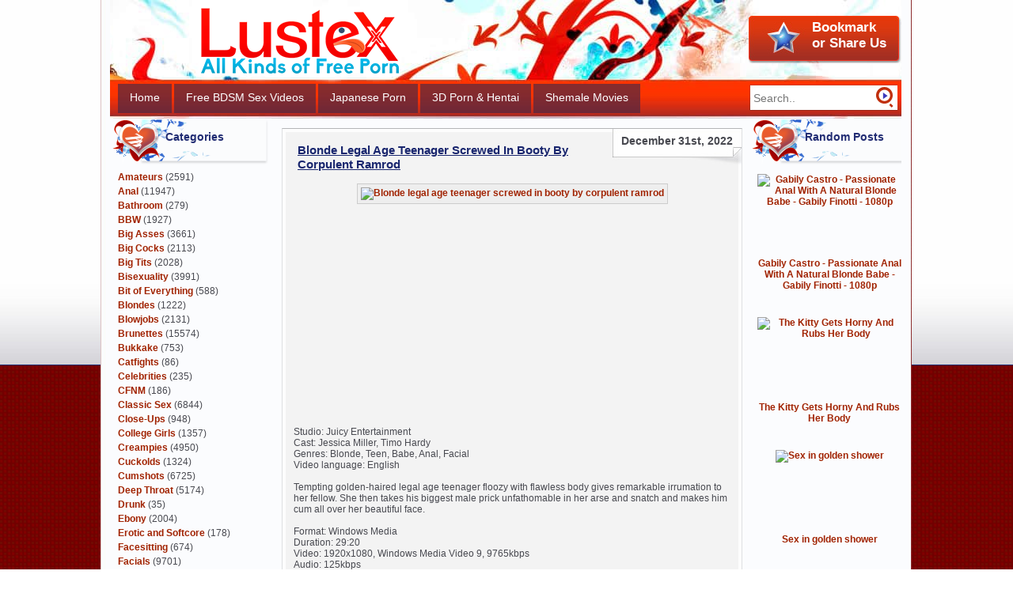

--- FILE ---
content_type: text/html; charset=UTF-8
request_url: https://lustex.net/2022/12/31/blonde-legal-age-teenager-screwed-in-booty-by-corpulent-ramrod/
body_size: 18184
content:
<!DOCTYPE html><html dir="ltr" lang="en-US"><head profile="https://gmpg.org/xfn/11"><link rel="stylesheet" type="text/css" href="https://lustex.net/wp-content/w3tc/min/b9bbf322.d0e54b.css" media="all" /><meta charset="UTF-8"><meta name="RATING" content="RTA-5042-1996-1400-1577-RTA" /><meta name="viewport" content="width=device-width"><meta name="referrer" content="unsafe-url"><title>Blonde legal age teenager screwed in booty by corpulent ramrod | All Kinds of Free Porn</title><link rel="alternate" type="application/rss+xml" title="RSS 2.0" href="https://lustex.net/feed/" /><script type='text/javascript' src='https://lustex.net/wp-includes/js/jquery/jquery.js'></script><meta name="robots" content="index,follow,noarchive,noimageindex" /><meta name="description" content="Studio: Juicy Entertainment Cast: Jessica Miller, Timo Hardy Genres: Blonde, Teen, Babe, Anal, Facial Video language: English Tempting" /><meta name="keywords" content="Anal,Facials" /><link rel="canonical" href="https://lustex.net/2022/12/31/blonde-legal-age-teenager-screwed-in-booty-by-corpulent-ramrod/" /><link rel="preload" href="https://cdn.shareaholic.net/assets/pub/shareaholic.js" as="script" /><meta name="shareaholic:site_id" content="8be9a403772e2dd5a492b213a9a663a0" /><script data-cfasync="false" async src="https://cdn.shareaholic.net/assets/pub/shareaholic.js"></script><script async src="https://www.googletagmanager.com/gtag/js?id=G-HS2WCR7EXH"></script><script>window.dataLayer=window.dataLayer||[];function gtag(){dataLayer.push(arguments);}
gtag('js',new Date());gtag('config','G-HS2WCR7EXH');</script></head><body><div class="fon2"><div class="fon"><div id="wrapper"><div id="all"><div id="header"> <a href="/" title="All Kinds of Free Porn" class="logo"><img src="https://lustex.net/wp-content/themes/o-awa/images/logo.png" width="250" height="83" alt="" /></a><div class="bookmark" title="Press Ctrl+D to Bookmark"><div class="bookmark-a"> Bookmark<br />or Share Us</div></div><div class="topmenu clear-box"><ul><li class="page_item page-item-104958"><a href="https://lustex.net/" title="Home">Home</a></li><li class="page_item page-item-104959"><a href="https://freebdsmsexvideos.net/" target="_blank" title="Free BDSM Sex Videos">Free BDSM Sex Videos</a></li><li class="page_item page-item-104968"><a href="https://uncenjapan.net/" target="_blank" title="Japanese Porn">Japanese Porn</a></li><li class="page_item page-item-104966"><a href="https://sex3dhentai.net/" target="_blank" title="3D Porn &amp; Hentai">3D Porn &#038; Hentai</a></li><li class="page_item page-item-174132"><a href="https://blogshemale.com/" target="_blank" title="Shemale Movies">Shemale Movies</a></li><li class="page_item page-item-174134"><a href="https://hardcoregayblog.com/" target="_blank" title="Hardcore Gay Blog">Hardcore Gay Blog</a></li></ul></div><div class="poisk"><form action="/"> <input type="search" required placeholder="Search.." name="s" class="edit" value="" /> <input type="submit" class="but" value="" /></form></div></div><div id="content"><div class="sidebar"><ul><div class="widget_categories boxik"><h2>Categories</h2><ul><li class="cat-item cat-item-316"><a href="https://lustex.net/category/amateurs/" title="When you want unpolished babes fucking for the camera, check out amateur porn. They’re not porn stars, so everything you see during these amateur sex sessions are 100% real, 100% dirty and 100% satisfying.">Amateurs</a> (2591)</li><li class="cat-item cat-item-100"><a href="https://lustex.net/category/anal/" title="Bitches with fine asses get dirty in some excellent anal porn. Round, plump behinds are perfect for spanking before that tight hole is invaded by a big cock. Check out a free anal video, and you’ll see how hot these girls are.">Anal</a> (11947)</li><li class="cat-item cat-item-8306"><a href="https://lustex.net/category/bathroom/" title="Dirty girls strip down for porn bathroom fun. Considering all the exciting implements that can be worked into sex, the bathroom is the perfect setting for a free porn bathroom video and lots of hardcore fucking.">Bathroom</a> (279)</li><li class="cat-item cat-item-36825"><a href="https://lustex.net/category/bbw/" title="Extra-large cuties get rid of their panties for steamy BBW sex. They may be on the plus side, but as our BBW porn videos shoes, these hefty hoes have got juicy, tight pussies that grip a cock like a vice.">BBW</a> (1927)</li><li class="cat-item cat-item-37240"><a href="https://lustex.net/category/big-asses/" title="Watch a big ass video tonight, and satisfying your big-booty-loving heart! Babes with plenty of junk in their trunk shake those moneymakers in a collection of big ass porn that will make your prick reach for their juicy mounds.">Big Asses</a> (3661)</li><li class="cat-item cat-item-37239"><a href="https://lustex.net/category/big-cocks/" title="Size queens are getting excited about the big black cock and other monstrous meat waiting for them. Their pussies get stretched the max by these enormous logs, making for some hardcore big cock fuck sessions.">Big Cocks</a> (2113)</li><li class="cat-item cat-item-103"><a href="https://lustex.net/category/big-tits/" title="Big natural tits make any sexual get-together much nicer. Round, juicy and bouncy, the mighty melons you find in a big tits video make will make you burst at the seams for the sensual honeys flaunting them.">Big Tits</a> (2028)</li><li class="cat-item cat-item-9777"><a href="https://lustex.net/category/bisexuality/" title="This sensual collection of bisex porn brings you closer to guys and girls who see no gender when fucking, just hot, throbbing cocks that need sucking and needy cunts that need licking! View a bisex video today, and start masturbating!">Bisexuality</a> (3991)</li><li class="cat-item cat-item-323"><a href="https://lustex.net/category/bit-of-everything/" title="There’s no better way to get into mood quickly than with a porn video. When jacking you stiff woody, download some steamy videos and get all the tons of sex free. Busty babes and curvy broads are waiting for your cum!">Bit of Everything</a> (588)</li><li class="cat-item cat-item-181"><a href="https://lustex.net/category/blondes/" title="Get ready for outrageous and sensually steamy blondes porn. Fair-haired chicks who love playing with vibrating toys and getting fucked by cock get down to business in our sex blondes video collection. ">Blondes</a> (1222)</li><li class="cat-item cat-item-318"><a href="https://lustex.net/category/blowjobs/" title="Beautiful women with a mouth fetish perform delicious blowjobs sex. They use their agile tongues and silky lips to wrap around a cock and apply just the right amount of suction and pressure to give the best blowjobs sex free.">Blowjobs</a> (2131)</li><li class="cat-item cat-item-13442"><a href="https://lustex.net/category/brunettes/" title="Dark-haired beauties reveal their pussies for some hardcore brunettes sex. When you tire of blondes and redheads, check out a few porn video brunettes to feast your eyes on sexy babes with chocolate-colored hair.">Brunettes</a> (15574)</li><li class="cat-item cat-item-9775"><a href="https://lustex.net/category/bukkake/" title="Pretty bitches end up all messy in these bukkake porn videos! After sucking on pricks, getting fucked or delivering awesome blowjobs, the babes in this bukkake video collection find themselves covered in hot jizz.">Bukkake</a> (753)</li><li class="cat-item cat-item-30584"><a href="https://lustex.net/category/catfights/" title="Feisty girls pull out their claws in catfights porn. View a catfights sex video to find smoking-hot babes wrestling around to win dominance over another foxy bitch. No matter who wins, everyone gets pleasure!">Catfights</a> (86)</li><li class="cat-item cat-item-314"><a href="https://lustex.net/category/celebrities/" title="The biggest sex celebrities show off their finest work! Legends in the adult entertainment industry, these gorgeous babes take it all off to worship a fine dick in this porn celebrities video collection.">Celebrities</a> (235)</li><li class="cat-item cat-item-12833"><a href="https://lustex.net/category/cfnm/" title="Strong, clothed women humiliate naked hotties in these CFNM video selections. When you watch a CFNM video, you’ll come to realize how vulnerable a lack of clothing can make a horny, desperate man feel.">CFNM</a> (186)</li><li class="cat-item cat-item-7394"><a href="https://lustex.net/category/classic-sex/" title="When you want to jerk your rod to free classic sex, you won’t go wrong with these vids. With so many classic sex video choices to pick from, your cock is gonna have a hard time keeping up with these hot babes.">Classic Sex</a> (6844)</li><li class="cat-item cat-item-37276"><a href="https://lustex.net/category/close-ups/" title="Don’t miss a minute of the action with these porn close ups. Featuring the best sex close ups, these videos will have you jerking to every spasm of a sensitive pussy and every drop of cum dripping from a well-used cunt.">Close-Ups</a> (948)</li><li class="cat-item cat-item-37354"><a href="https://lustex.net/category/college-girls/" title="Spray your seed to the pretty young girls featured in college girls porn. While these sexy sluts should be studying, they’re actually taking the time to make a college girls sex video full of hot, pussy-pumping action!">College Girls</a> (1357)</li><li class="cat-item cat-item-8415"><a href="https://lustex.net/category/creampies/" title="The best part of fucking a chick in the ass is the anal creampies. It’s so hot to see creamy spunk dripping from a babe’s well-used asshole after a thorough fuck. Teen creampies are awesome because they make those girls look really dirty.">Creampies</a> (4950)</li><li class="cat-item cat-item-19273"><a href="https://lustex.net/category/cuckolds/" title="Take a look at a cuckold video to find submissive men watching as their wives take on new lovers. In cuckold porn, if the sissy bastard is a good boy, his girl might even let him use his mouth to wet a hunk’s cock before she’s rammed with it.">Cuckolds</a> (1324)</li><li class="cat-item cat-item-8589"><a href="https://lustex.net/category/cumshots/" title="A hot broad is covered in creamy cum when an amateur cumshot hits her square in the chest. In this cumshots video library, all kinds of amateur sweeties get massive loads on their faces, chests and pussies!">Cumshots</a> (6725)</li><li class="cat-item cat-item-37356"><a href="https://lustex.net/category/deep-throat/" title="What guy wouldn’t appreciate a super deep throat? When handling your junk, watch a deep throat video, and your fist will start to feel like the tight, warm throat of a beautiful babe with a blowjob fetish!">Deep Throat</a> (5174)</li><li class="cat-item cat-item-8418"><a href="https://lustex.net/category/drunk/" title="When the party is in full swing, drunk girls start tearing off clothes and fucking on every surface! Every guy who shows up at a drunk orgy has the chance to bang a sloppy bitch who just wants her hole filled!">Drunk</a> (35)</li><li class="cat-item cat-item-317"><a href="https://lustex.net/category/ebony/" title="Sweet ebony girls with smooth, chocolate-colored skin and moist pussies fuck until they cream! This porn ebony features both big girls riding cock and skinny girls bending over to get rammed by fat meat.">Ebony</a> (2004)</li><li class="cat-item cat-item-7393"><a href="https://lustex.net/category/erotic-softcore/" title="When the hardcore stuff doesn’t do it for you, turn to some free erotic video. An erotic video library featuring the best in softcore, these vids bring you beautiful ladies being sensual and devilish!">Erotic and Softcore</a> (178)</li><li class="cat-item cat-item-10499"><a href="https://lustex.net/category/facesitting/" title="In-control bitches partake in femdom facesitting. Every facesitting video features feisty babes plopping their soaking wet pussies and tight asses on a horny fucker and demanding that their holes be licked clean!">Facesitting</a> (674)</li><li class="cat-item cat-item-7586"><a href="https://lustex.net/category/facials/" title="Facials porn brings you gorgeous girls with pretty faces getting splattered with hot, juicy cum! After a hard fuck or a mind-blowing blowjob, hunks turn to facials porn and shoot their loads on their girls’ grills!">Facials</a> (9701)</li><li class="cat-item cat-item-10045"><a href="https://lustex.net/category/femdom-strapon/" title="Dominating bitches don fake cocks in this femdom porn. Enjoy a strapon sex video where a devious slut straps on a dildo and forces her man to lick her wand or even take it deep inside his tight little asshole!">Femdom and Strapon</a> (477)</li><li class="cat-item cat-item-10042"><a href="https://lustex.net/category/fisting-dildo/" title="Tight pussies and assholes stretch farther than ever during porn fisting. Five fingers and a palm fit inside a tiny hole in every fisting video, forcing the recipient to relax if they don’t want to split in half!">Fisting and Dildo</a> (2717)</li><li class="cat-item cat-item-37178"><a href="https://lustex.net/category/foot-fetish/" title="Sensitive toes are licked and worshiped in a free foot fetish video! Watch a foot fetish video is you like the idea of a horny slut’s feet and toes playing a primary role in a sexy, erotic fuck session.">Foot Fetish</a> (2513)</li><li class="cat-item cat-item-425"><a href="https://lustex.net/category/fuck-machines/" title="Wet, throbbing pussies are drilled hard in this fuck machines video series. When you want to see a girl have her sensitive hole abused by a merciless dildo, you need to tune into sex fuck machine free videos!">Fuck Machines</a> (795)</li><li class="cat-item cat-item-321"><a href="https://lustex.net/category/full-movies/" title="Forget short, unsatisfying porno clips, and enjoy full movies porn free. When you plan on pulling on your rod all night, you need long, full movies porn to provide you with lots of sexy wank material.">Full Movies</a> (4379)</li><li class="cat-item cat-item-8690"><a href="https://lustex.net/category/gangbang/" title="Dirty whores get fucked by groups of horny guys during a sex gangbang. When you want to see a loose slut take as many cocks as she can and still ask for more, you have to try out a nasty gangbang video!">Gangbang</a> (3145)</li><li class="cat-item cat-item-7612"><a href="https://lustex.net/category/german/" title="Yummy European sluts get their shit rammed good in this German porn. In a German sex video, you can expect to see hot whores take massive cocks while standing against a wall, leaning on a car or playing in the bedroom.">German</a> (3296)</li><li class="cat-item cat-item-7395"><a href="https://lustex.net/category/gonzo-pov/" title="Feel as if you are the one banging a lovely broad with gonzo movies. Gonzo video free are films that throw you into the action, making it seem as if it’s your throbbing dick that’s fucking a babe’s mouth or pussy.">Gonzo (POV)</a> (2675)</li><li class="cat-item cat-item-17811"><a href="https://lustex.net/category/gothic/" title="Tattooed, dyed sluts with heavy makeup spread their legs in gothic porn. Take a stab at free sex gothic when you want to see unique babes with killer personalities take on girls and guys in intense fucking action.">Gothic</a> (226)</li><li class="cat-item cat-item-319"><a href="https://lustex.net/category/group-sex/" title="Horny guys and girls have fun making a group sex video. Cocks and holes match up as the sexes battle it out. The group sex teen action going on here is leaving everyone sated and covered in cum, including you!">Group Sex</a> (5361)</li><li class="cat-item cat-item-12482"><a href="https://lustex.net/category/gyno/" title="The sex gyno is in, and he’s ready to take a close look at some sexy babes’ private areas. This collection of gyno porn features inappropriate doctors taking advantage of a patient’s trust -- as well as her pussy!">Gyno</a> (55)</li><li class="cat-item cat-item-10774"><a href="https://lustex.net/category/hairy/" title="It’s a jungle down there in this hairy porn. No scissors, razors or trimmers have come near the sexy snatches of these natural, hairy women. They guide fat cocks to their furry holes and ride until they cum!">Hairy</a> (999)</li><li class="cat-item cat-item-17099"><a href="https://lustex.net/category/handjobs/" title="When a quickie is in order, it’s time for a handjob video. Featuring sexy babes with strong, capable hands, this handjob compilation will have your woody aching to be handled by a horny slut on a mission.">Handjobs</a> (2522)</li><li class="cat-item cat-item-7397"><a href="https://lustex.net/category/high-quality-movies/" title="Browse high quality movies free to find only the finest movies in HD. Everything is clearer and more erotic when you watch high quality movies free, and your cock will agree that everything feels more real!">High-Quality Movies</a> (1263)</li><li class="cat-item cat-item-8737"><a href="https://lustex.net/category/homemade/" title="Let some amateur fuckers amaze you with their homemade porn. A video camera and the desire to get off is all that is needed for these casual hotties to make a homemade video free that will get you going.">Homemade</a> (2191)</li><li class="cat-item cat-item-8497"><a href="https://lustex.net/category/interracial/" title="Everyone gets along (and off!) in this interracial porn! Whites meet blacks and fuck until the jizz is freely flowing. Jack off to an interracial sex video, and imagine you have your own little ebony bouncing on your cock!">Interracial</a> (10459)</li><li class="cat-item cat-item-30738"><a href="https://lustex.net/category/lactation/" title="Mommies with leaking boobies capture their sexual antics for a lactation video. During lactation sex, they allow their partners to latch on and suck their tits until they’ve got a mouthful of sweet, tasty milk!">Lactation</a> (32)</li><li class="cat-item cat-item-7549"><a href="https://lustex.net/category/latex/" title="Sluts pull out their skin-tight outfits for some red-hot latex porn. The shiny material accentuates the sexy curves of their hips and boobs and makes things extra sensual when they’re having latex sex.">Latex</a> (418)</li><li class="cat-item cat-item-315"><a href="https://lustex.net/category/latinas/" title="Fiery Hispanic girls create Latinas porn that will make your boner dance. This collection of Latinas free sex features tanned babes with long, flowy hair bouncing on cocks and sucking them with their wet mouths.">Latinas</a> (254)</li><li class="cat-item cat-item-182"><a href="https://lustex.net/category/lesbians/" title="Carpet munchers break out toys and tongues for a sexy lesbians video. Young teen lesbians explore their bodies and the bodies of their lovers to find every spot that will make them cry out in pleasure.">Lesbians</a> (8637)</li><li class="cat-item cat-item-7794"><a href="https://lustex.net/category/massage/" title="Skillful hands and fragrant oil are the main ingredients for successful massage porn. Watch a massage video erotic to see tasty babes move from safe massage territory to nasty fucking in the blink of an eye.">Massage</a> (2128)</li><li class="cat-item cat-item-109"><a href="https://lustex.net/category/masturbation/" title="Sexy girls get the solo action on for a masturbation free video. When there isn’t a cock around, a masturbation girl turns to her fingers and favorite toys to stimulate her achy pussy to a toe-curling orgasm.">Masturbation</a> (2976)</li><li class="cat-item cat-item-322"><a href="https://lustex.net/category/mature-milf/" title="Mature moms MILF prove that age has nothing to do with wanting to get less freaky in bed. This free mature MILF porn showcases older broads who love getting their greedy pussies stuffed with rock-hard cock!">Mature, MILF</a> (5208)</li><li class="cat-item cat-item-27986"><a href="https://lustex.net/category/midgets/" title="The little guys and girls reign supreme in our collection of midget porn. They might be small, but one look at this smoking-hot midget sex will show you that they have big, dirty minds like the rest of us!">Midgets</a> (37)</li><li class="cat-item cat-item-19292"><a href="https://lustex.net/category/muscle/" title="Muscle, athlete, bodybuilder sexy womens.">Muscle</a> (27)</li><li class="cat-item cat-item-13092"><a href="https://lustex.net/category/nylon/" title="Covered nylon feet, legs and bodies are the stars of this show! The pantyhose don’t come off when these kinky sex nylon fetishists decide that their pussies are in need of a serious pounding by a hot cock.">Nylon</a> (1579)</li><li class="cat-item cat-item-50599"><a href="https://lustex.net/category/old-young/" title="Old mens with hot young womens.">Old and Young</a> (1064)</li><li class="cat-item cat-item-7907"><a href="https://lustex.net/category/orgasm/" title="The moment of female orgasm is amazing. The way an orgasm girl clenches tight and curls her toes while creamy lady juice spews from her wet pussy after fucking or fingering will make your throbbing rod spurt in tandem!">Orgasm</a> (4773)</li><li class="cat-item cat-item-8388"><a href="https://lustex.net/category/outdoors/" title="Passers-bys have no idea of the outdoor sex that is going on just a few feet from them. Porn outdoors has these sexy fuckers wet and horny, desperately rutting against each other while being careful not to make too much noise.">Outdoors</a> (2843)</li><li class="cat-item cat-item-9404"><a href="https://lustex.net/category/panties/" title="What&#039;s hotter than a naked slut? A slut who wants to show you her panties video. Cute, naughty bitches with sexy briefs covering their greedy, wet cunts is what these panties porn videos are all about.">Panties</a> (74)</li><li class="cat-item cat-item-13066"><a href="https://lustex.net/category/pantyhose/" title="There’s plenty of nylon in this pantyhose video collection. Gorgeous sluts engage in pantyhose sex with horny guys who love running their hands up and down a nylon-clad leg while fucking a tight cunt.">Pantyhose</a> (336)</li><li class="cat-item cat-item-10043"><a href="https://lustex.net/category/peeing/" title="Living, breathing toilets are covered in urine for a pee pee video. Whores who love the warm feel of pissing pee running down their bodies find hunks and sluts who don’t mind spreading their legs and spraying.">Peeing</a> (4702)</li><li class="cat-item cat-item-325"><a href="https://lustex.net/category/photos-magazines/" title="Click in and get free magazines photos today. Beautiful models with perfect body figures will show you their nude bodies and daze you with their seductive poses and stunning outfits! Download free photos magazines now!">Photos and Magazines</a> (2490)</li><li class="cat-item cat-item-8978"><a href="https://lustex.net/category/pregnant/" title="Do you love pregnant porn? Click in and watch lustful pregnant ladies in hardcore sexual fun and masturbation today! Their wonderful pregnant sex will satisfy your sexual desires. Download pregnant video now!">Pregnant</a> (638)</li><li class="cat-item cat-item-7392"><a href="https://lustex.net/category/public-sex/" title="Public sex video is going to arouse you in no time. Watch how salacious babes fuck in front of everyone without fear or shame today! Their free public sex video is definitely the hottest that you have ever seen!">Public Sex</a> (1116)</li><li class="cat-item cat-item-43683"><a href="https://lustex.net/category/real-3d-vr/" title="Are you interested to watch real 3d and VR porn? Horny bitches with gorgeous bodies will enjoy pussy fucking and show you their most exclusive real 3d sex video! Click and download all their exciting stories today!">Real 3D and VR</a> (268)</li><li class="cat-item cat-item-9988"><a href="https://lustex.net/category/redheads/" title="Redhead teen is wild and horny in the world of sexual fun. Do you want to watch how nasty guys fuck redhead? Are you ready for the hardcore redhead porn? It is definitely going to rock you with wonders!">Redheads</a> (2908)</li><li class="cat-item cat-item-8167"><a href="https://lustex.net/category/rubber/" title="Are you a rubber lover? Watch rubber porn today for more arousing sexual enjoyment now! Cute baronesses are going to fuck in their latex rubber and play with their rubber duck! Download rubber porn today!">Rubber</a> (422)</li><li class="cat-item cat-item-424"><a href="https://lustex.net/category/russian/" title="Russian porn is going to lure your heart! Do you want to watch amazing Russian sex video? The amateur pretty babes are going to fuck and suck humongous peckers in teen Russian porn. Click in for more juicy details now!">Russian</a> (121)</li><li class="cat-item cat-item-37287"><a href="https://lustex.net/category/small-tits/" title="Teen small tits are cute and sexually stimulating! Do you want to watch some awesome small tits porn? Beguiling teenage sluts are going to show you their wonderful sexual actions in small tits video! ">Small Tits</a> (1838)</li><li class="cat-item cat-item-9604"><a href="https://lustex.net/category/smoking/" title="Sex smoking video is going to rock your sexual world with hardcore porn smoking! Watch horny babes ride candy toy, suck lollipop, fuck huge cock and suck anal hole in sexual fun? Download smoking porn today!">Smoking</a> (1048)</li><li class="cat-item cat-item-37212"><a href="https://lustex.net/category/solo-girls/" title="Luscious dolls are going show you their solo girls video! Click in and watch their amazing masturbation with lots of pussy teasing and anal fingering! Do you want to watch them push in dildo into their cunts in solo girls hd?">Solo Girls</a> (4647)</li><li class="cat-item cat-item-16649"><a href="https://lustex.net/category/speculum/" title="Are you searching for porno speculum? Click in and watch jolly ladies moan out seductively as their anal hole and pussy are penetrated by anal speculum and gyno speculum respectively! It is going to be fun!">Speculum</a> (267)</li><li class="cat-item cat-item-10461"><a href="https://lustex.net/category/squirting/" title="Lovely ladies have squirting orgasm in fabulous sexual intercourses! Are you tempted to watch their squirting video? Their wet pussies are undeniably delicious! Download their exclusive squirt porn today!">Squirting</a> (4210)</li><li class="cat-item cat-item-10438"><a href="https://lustex.net/category/stockings/" title="Free stockings porn is now available! Don’t miss the chance to watch seductive beauties with their colorful sexy stockings today! Click in and download all their exciting stockings porn videos tonight!">Stockings</a> (1221)</li><li class="cat-item cat-item-8538"><a href="https://lustex.net/category/swallowing/" title="If you love swallow video, you must click and watch how lustful baronesses swallow sperm to satisfy their sexual desires! They just cannot resist the delicious sperm! Can you resist their swallow video?">Swallowing</a> (1603)</li><li class="cat-item cat-item-11955"><a href="https://lustex.net/category/swingers/" title="Watch how real swingers fuck passionately in sexual fun! Their hardcore swingers video is full of boobs teasing, cunt fucking, lollipop sucking, joystick riding and much more! Click in and explore swingers porn now!">Swingers</a> (461)</li><li class="cat-item cat-item-320"><a href="https://lustex.net/category/teens/" title="Teenage girls with youthful bodies love to enjoy teen sex! Do you want to join in and enjoy their sexual fun? Click in to watch their exclusive teen video for more enticing sexual pleasure today! Don’t miss it!">Teens</a> (2511)</li><li class="cat-item cat-item-17862"><a href="https://lustex.net/category/threesomes/" title="Good sex with three persons.">Threesomes</a> (10749)</li><li class="cat-item cat-item-8521"><a href="https://lustex.net/category/tight/" title="Hot girls with tight ass are going to be banged mercilessly till they moan out loud in extreme pain and joy! Click in to watch horny tight girls fuck in their wonderful tight video now! It will be amazing for sure!">Tight</a> (1757)</li><li class="cat-item cat-item-31931"><a href="https://lustex.net/category/trampling/" title="Do you like to watch trampling video? Cruel ladies enjoy hardcore cock trampling! Click in and discover the ultimate sexual excitement in femdom trampling and enjoy the alluring sexual stimulation now!">Trampling</a> (22)</li><li class="cat-item cat-item-20703"><a href="https://lustex.net/category/uniforms/" title="Can you resist the ultimate seduction of uniforms porn? Sexy bitches will dress up in their tight and short uniforms! Don’t you want to watch their exciting sexual fun? It will be a brand new experience for you!">Uniforms</a> (1406)</li><li class="cat-item cat-item-12395"><a href="https://lustex.net/category/upskirt/" title="If you are looking for upskirt video, click in and watch how upskirt girl fucks and sucks huge penis like a licentious whore in upskirt tube today! You will fall in love with the amazing sexual fun of upskirt girls for sure!">Upskirt</a> (77)</li><li class="cat-item cat-item-12683"><a href="https://lustex.net/category/vintage/" title="Are you a big fan of vintage porn? Click in and download marvelous vintage sex video today! They will show you the magnificent sexual adventures with their best sexual skills! Watch vintage porn for more excitement!">Vintage</a> (3061)</li><li class="cat-item cat-item-8868"><a href="https://lustex.net/category/virgins/" title="Sexy teen virgin is definitely going to give you more sexual excitement in their first pussy banging! They will moan out loud in their first orgasm! Isn’t that exciting? Click in and watch arousing virgin sex tonight!">Virgins</a> (852)</li><li class="cat-item cat-item-426"><a href="https://lustex.net/category/voyeur-spy/" title="Click in and watch free voyeur porn! Dazzling girls and naughty guys will fuck passionately without knowing that all their sexual parties are recorded! Watch voyeur porn movies for more erotic stories now!">Voyeur</a> (81)</li><li class="cat-item cat-item-16859"><a href="https://lustex.net/category/webcams/" title="Are you in love with webcams sex? Click in and watch gorgeous dolls strip naked in front of their webcam and fuck like nobody business in webcam video porn today! Don’t hesitate more! Join in tonight!">Webcams</a> (93)</li><li class="cat-item cat-item-8578"><a href="https://lustex.net/category/wedding/" title="Will sexy brides fuck like a whore? Watch wedding porn now for their electrifying sexual stories! They are definitely hot in their white gowns and seductive lingerie. Click in to download free porn wedding today.">Wedding</a> (481)</li><li class="cat-item cat-item-37357"><a href="https://lustex.net/category/wet/" title="Are you addicted to wet ass? Click in and watch horny wet girls and their enticing wetting video! Their wanton pussies are definitely juicy and delicious. Are you tempted to join their wonderful sexual world?">Wet</a> (6991)</li></ul></div><div class="clear"></div><br><div class="widget_text boxik"><h2>Bookmark or Share</h2><div class="textwidget"><center><div class="shareaholic-canvas" data-app="share_buttons" data-app-id="29002148" style="height:112px;"></div></center> <br></div></div><div class="clear"></div><br><div class="widget_advancedrandomposts boxik"><h2>Random Posts</h2><div class="advanced-random-posts" align="center"><div> <a href="https://lustex.net/2023/01/11/fuck-my-constricted-moist-twat-and-cum-on-my-face/" title="Fuck my constricted moist twat and cum on my face" ><img src="https://photosex.biz/imager/w_200/h_/877af1e33d35124a8ec235961cd11cfb.jpg" title="Fuck my constricted moist twat and cum on my face" class="random-posts-thumb"  width = "100%" /> <br> <b>Fuck my constricted moist twat and cum on my face</b><br><br><br></a></div><div> <a href="https://lustex.net/2017/08/08/young-guy-can-take-it-no-more-and-arranges-to-give-her-a-parting-gift/" title="Young Guy Can Take It No More, And Arranges To Give Her A Parting Gift" ><img src="https://photosex.biz/imager/w_200/h_/2fda8e96959bc4f2b087e26168d32266.jpg" title="Young Guy Can Take It No More, And Arranges To Give Her A Parting Gift" class="random-posts-thumb"  width = "100%" /> <br> <b>Young Guy Can Take It No More, And Arranges To Give Her A Parting Gift</b><br><br><br></a></div><div> <a href="https://lustex.net/2023/08/10/kenna-james-cheating-with-her-social-pussy-2160p/" title="Kenna James - Cheating With Her Social Pussy 2160p" ><img src="https://photosex.biz/imager/w_200/h_/2d6e9e781da8e3057a997145df6d0a57.jpg" title="Kenna James - Cheating With Her Social Pussy 2160p" class="random-posts-thumb"  width = "100%" /> <br> <b>Kenna James - Cheating With Her Social Pussy 2160p</b><br><br><br></a></div><div> <a href="https://lustex.net/2025/08/14/quinn-saint-1080p/" title="Quinn Saint 1080p" ><img src="https://photosex.biz/imager/w_200/h_/63b56b7f8f3714798354503dcced65a4.jpg" title="Quinn Saint 1080p" class="random-posts-thumb"  width = "100%" /> <br> <b>Quinn Saint 1080p</b><br><br><br></a></div><div> <a href="https://lustex.net/2019/10/21/blonde-realized-that-it-will-be-difficult-test/" title="Blonde Realized That It Will Be Difficult Test" ><img src="https://photosex.biz/imager/w_200/h_/762cab041c2028f0694c689f3fb3ec6b.jpg" title="Blonde Realized That It Will Be Difficult Test" class="random-posts-thumb"  width = "100%" /> <br> <b>Blonde Realized That It Will Be Difficult Test</b><br><br><br></a></div><div> <a href="https://lustex.net/2024/09/02/sexy-redhead-little-dragon-gapes-her-perfect-ass/" title="Sexy Redhead Little Dragon Gapes Her Perfect Ass" ><img src="https://photosex.biz/imager/w_200/h_/a8a8503306f7fb6b14a5dd4f995d5c21.jpg" title="Sexy Redhead Little Dragon Gapes Her Perfect Ass" class="random-posts-thumb"  width = "100%" /> <br> <b>Sexy Redhead Little Dragon Gapes Her Perfect Ass</b><br><br><br></a></div><div> <a href="https://lustex.net/2025/06/13/first-anal-experience-of-a-pretty-girl-ashton-pierce/" title="First Anal Experience Of A Pretty Girl - Ashton Pierce" ><img src="https://photosex.biz/imager/w_200/h_/6e7f1078a6910eacc8c3cb671258093d.jpg" title="First Anal Experience Of A Pretty Girl - Ashton Pierce" class="random-posts-thumb"  width = "100%" /> <br> <b>First Anal Experience Of A Pretty Girl - Ashton Pierce</b><br><br><br></a></div><div> <a href="https://lustex.net/2026/01/06/casting-made-in-spain/" title="Casting Made in Spain" ><img src="https://photosex.biz/imager/w_200/h_/7e00e30abb8b51793b3d4593cff86282.jpg" title="Casting Made in Spain" class="random-posts-thumb"  width = "100%" /> <br> <b>Casting Made in Spain</b><br><br><br></a></div></div></div><div class="clear"></div><br><div class="widget_ratings-widget boxik"><h2>Top Rated Daily Posts</h2><div class="rating_widget"><ul><li><a href="https://lustex.net/2024/06/24/leana-lovings-taking-two-for-the-team-2024/"  title="Leana Lovings &ndash; Taking Two For The Team (2024)">Leana Lovings &ndash; Taking Two For The Team (2024)</a><br><img src="https://lustex.net/wp-content/plugins/wp-postratings/images/stars/rating_on.gif" alt="2 votes, average: 5.00 out of 5" title="2 votes, average: 5.00 out of 5" class="post-ratings-image" /><img src="https://lustex.net/wp-content/plugins/wp-postratings/images/stars/rating_on.gif" alt="2 votes, average: 5.00 out of 5" title="2 votes, average: 5.00 out of 5" class="post-ratings-image" /><img src="https://lustex.net/wp-content/plugins/wp-postratings/images/stars/rating_on.gif" alt="2 votes, average: 5.00 out of 5" title="2 votes, average: 5.00 out of 5" class="post-ratings-image" /><img src="https://lustex.net/wp-content/plugins/wp-postratings/images/stars/rating_on.gif" alt="2 votes, average: 5.00 out of 5" title="2 votes, average: 5.00 out of 5" class="post-ratings-image" /><img src="https://lustex.net/wp-content/plugins/wp-postratings/images/stars/rating_on.gif" alt="2 votes, average: 5.00 out of 5" title="2 votes, average: 5.00 out of 5" class="post-ratings-image" /> (2 votes)</li><li><a href="https://lustex.net/2024/11/26/josephine-jackson-hiding-the-towels-hd/"  title="Josephine Jackson &ndash; Hiding The Towels HD">Josephine Jackson &ndash; Hiding The Towels HD</a><br><img src="https://lustex.net/wp-content/plugins/wp-postratings/images/stars/rating_on.gif" alt="1 vote, average: 5.00 out of 5" title="1 vote, average: 5.00 out of 5" class="post-ratings-image" /><img src="https://lustex.net/wp-content/plugins/wp-postratings/images/stars/rating_on.gif" alt="1 vote, average: 5.00 out of 5" title="1 vote, average: 5.00 out of 5" class="post-ratings-image" /><img src="https://lustex.net/wp-content/plugins/wp-postratings/images/stars/rating_on.gif" alt="1 vote, average: 5.00 out of 5" title="1 vote, average: 5.00 out of 5" class="post-ratings-image" /><img src="https://lustex.net/wp-content/plugins/wp-postratings/images/stars/rating_on.gif" alt="1 vote, average: 5.00 out of 5" title="1 vote, average: 5.00 out of 5" class="post-ratings-image" /><img src="https://lustex.net/wp-content/plugins/wp-postratings/images/stars/rating_on.gif" alt="1 vote, average: 5.00 out of 5" title="1 vote, average: 5.00 out of 5" class="post-ratings-image" /> (1 votes)</li><li><a href="https://lustex.net/2026/01/19/rebecca-volpetti-tiffany-tatum-1080p/"  title="Rebecca Volpetti & Tiffany Tatum &ndash; 1080p">Rebecca Volpetti & Tiffany Tatum &ndash; 1080p</a><br><img src="https://lustex.net/wp-content/plugins/wp-postratings/images/stars/rating_on.gif" alt="1 vote, average: 5.00 out of 5" title="1 vote, average: 5.00 out of 5" class="post-ratings-image" /><img src="https://lustex.net/wp-content/plugins/wp-postratings/images/stars/rating_on.gif" alt="1 vote, average: 5.00 out of 5" title="1 vote, average: 5.00 out of 5" class="post-ratings-image" /><img src="https://lustex.net/wp-content/plugins/wp-postratings/images/stars/rating_on.gif" alt="1 vote, average: 5.00 out of 5" title="1 vote, average: 5.00 out of 5" class="post-ratings-image" /><img src="https://lustex.net/wp-content/plugins/wp-postratings/images/stars/rating_on.gif" alt="1 vote, average: 5.00 out of 5" title="1 vote, average: 5.00 out of 5" class="post-ratings-image" /><img src="https://lustex.net/wp-content/plugins/wp-postratings/images/stars/rating_on.gif" alt="1 vote, average: 5.00 out of 5" title="1 vote, average: 5.00 out of 5" class="post-ratings-image" /> (1 votes)</li><li><a href="https://lustex.net/2024/06/09/josephine-jackson-hiding-the-towels-2024/"  title="Josephine Jackson &ndash; Hiding The Towels (2024)">Josephine Jackson &ndash; Hiding The Towels (2024)</a><br><img src="https://lustex.net/wp-content/plugins/wp-postratings/images/stars/rating_on.gif" alt="1 vote, average: 5.00 out of 5" title="1 vote, average: 5.00 out of 5" class="post-ratings-image" /><img src="https://lustex.net/wp-content/plugins/wp-postratings/images/stars/rating_on.gif" alt="1 vote, average: 5.00 out of 5" title="1 vote, average: 5.00 out of 5" class="post-ratings-image" /><img src="https://lustex.net/wp-content/plugins/wp-postratings/images/stars/rating_on.gif" alt="1 vote, average: 5.00 out of 5" title="1 vote, average: 5.00 out of 5" class="post-ratings-image" /><img src="https://lustex.net/wp-content/plugins/wp-postratings/images/stars/rating_on.gif" alt="1 vote, average: 5.00 out of 5" title="1 vote, average: 5.00 out of 5" class="post-ratings-image" /><img src="https://lustex.net/wp-content/plugins/wp-postratings/images/stars/rating_on.gif" alt="1 vote, average: 5.00 out of 5" title="1 vote, average: 5.00 out of 5" class="post-ratings-image" /> (1 votes)</li><li><a href="https://lustex.net/2026/01/20/victoria-1080p-part-8/"  title="Victoria &ndash; 1080P Part 8">Victoria &ndash; 1080P Part 8</a><br><img src="https://lustex.net/wp-content/plugins/wp-postratings/images/stars/rating_on.gif" alt="1 vote, average: 5.00 out of 5" title="1 vote, average: 5.00 out of 5" class="post-ratings-image" /><img src="https://lustex.net/wp-content/plugins/wp-postratings/images/stars/rating_on.gif" alt="1 vote, average: 5.00 out of 5" title="1 vote, average: 5.00 out of 5" class="post-ratings-image" /><img src="https://lustex.net/wp-content/plugins/wp-postratings/images/stars/rating_on.gif" alt="1 vote, average: 5.00 out of 5" title="1 vote, average: 5.00 out of 5" class="post-ratings-image" /><img src="https://lustex.net/wp-content/plugins/wp-postratings/images/stars/rating_on.gif" alt="1 vote, average: 5.00 out of 5" title="1 vote, average: 5.00 out of 5" class="post-ratings-image" /><img src="https://lustex.net/wp-content/plugins/wp-postratings/images/stars/rating_on.gif" alt="1 vote, average: 5.00 out of 5" title="1 vote, average: 5.00 out of 5" class="post-ratings-image" /> (1 votes)</li><li><a href="https://lustex.net/2026/01/18/i-saw-your-cock-stepbro-carolina-guerrero-s30e10-stepsiblingscaught/"  title="I Saw Your Cock Stepbro Carolina Guerrero S30E10 StepSiblingsCaught">I Saw Your Cock Stepbro Carolina Guerrero S30E10 StepSiblingsCaught</a><br><img src="https://lustex.net/wp-content/plugins/wp-postratings/images/stars/rating_on.gif" alt="1 vote, average: 5.00 out of 5" title="1 vote, average: 5.00 out of 5" class="post-ratings-image" /><img src="https://lustex.net/wp-content/plugins/wp-postratings/images/stars/rating_on.gif" alt="1 vote, average: 5.00 out of 5" title="1 vote, average: 5.00 out of 5" class="post-ratings-image" /><img src="https://lustex.net/wp-content/plugins/wp-postratings/images/stars/rating_on.gif" alt="1 vote, average: 5.00 out of 5" title="1 vote, average: 5.00 out of 5" class="post-ratings-image" /><img src="https://lustex.net/wp-content/plugins/wp-postratings/images/stars/rating_on.gif" alt="1 vote, average: 5.00 out of 5" title="1 vote, average: 5.00 out of 5" class="post-ratings-image" /><img src="https://lustex.net/wp-content/plugins/wp-postratings/images/stars/rating_on.gif" alt="1 vote, average: 5.00 out of 5" title="1 vote, average: 5.00 out of 5" class="post-ratings-image" /> (1 votes)</li><li><a href="https://lustex.net/2026/01/20/wild-golden-haired-acquires-her-face-overspread-with-a-lot-of-jizz/"  title="Wild Golden-haired Acquires Her Face Overspread With A Lot Of Jizz">Wild Golden-haired Acquires Her Face Overspread With A Lot Of Jizz</a><br><img src="https://lustex.net/wp-content/plugins/wp-postratings/images/stars/rating_on.gif" alt="1 vote, average: 5.00 out of 5" title="1 vote, average: 5.00 out of 5" class="post-ratings-image" /><img src="https://lustex.net/wp-content/plugins/wp-postratings/images/stars/rating_on.gif" alt="1 vote, average: 5.00 out of 5" title="1 vote, average: 5.00 out of 5" class="post-ratings-image" /><img src="https://lustex.net/wp-content/plugins/wp-postratings/images/stars/rating_on.gif" alt="1 vote, average: 5.00 out of 5" title="1 vote, average: 5.00 out of 5" class="post-ratings-image" /><img src="https://lustex.net/wp-content/plugins/wp-postratings/images/stars/rating_on.gif" alt="1 vote, average: 5.00 out of 5" title="1 vote, average: 5.00 out of 5" class="post-ratings-image" /><img src="https://lustex.net/wp-content/plugins/wp-postratings/images/stars/rating_on.gif" alt="1 vote, average: 5.00 out of 5" title="1 vote, average: 5.00 out of 5" class="post-ratings-image" /> (1 votes)</li><li><a href="https://lustex.net/2024/06/18/josephine-jackson-hiding-the-towels/"  title="Josephine Jackson &ndash; Hiding The Towels">Josephine Jackson &ndash; Hiding The Towels</a><br><img src="https://lustex.net/wp-content/plugins/wp-postratings/images/stars/rating_on.gif" alt="1 vote, average: 5.00 out of 5" title="1 vote, average: 5.00 out of 5" class="post-ratings-image" /><img src="https://lustex.net/wp-content/plugins/wp-postratings/images/stars/rating_on.gif" alt="1 vote, average: 5.00 out of 5" title="1 vote, average: 5.00 out of 5" class="post-ratings-image" /><img src="https://lustex.net/wp-content/plugins/wp-postratings/images/stars/rating_on.gif" alt="1 vote, average: 5.00 out of 5" title="1 vote, average: 5.00 out of 5" class="post-ratings-image" /><img src="https://lustex.net/wp-content/plugins/wp-postratings/images/stars/rating_on.gif" alt="1 vote, average: 5.00 out of 5" title="1 vote, average: 5.00 out of 5" class="post-ratings-image" /><img src="https://lustex.net/wp-content/plugins/wp-postratings/images/stars/rating_on.gif" alt="1 vote, average: 5.00 out of 5" title="1 vote, average: 5.00 out of 5" class="post-ratings-image" /> (1 votes)</li><li><a href="https://lustex.net/2025/11/20/nicole-sweet-1080p-part-2/"  title="Nicole Sweet 1080P Part 2">Nicole Sweet 1080P Part 2</a><br><img src="https://lustex.net/wp-content/plugins/wp-postratings/images/stars/rating_on.gif" alt="1 vote, average: 5.00 out of 5" title="1 vote, average: 5.00 out of 5" class="post-ratings-image" /><img src="https://lustex.net/wp-content/plugins/wp-postratings/images/stars/rating_on.gif" alt="1 vote, average: 5.00 out of 5" title="1 vote, average: 5.00 out of 5" class="post-ratings-image" /><img src="https://lustex.net/wp-content/plugins/wp-postratings/images/stars/rating_on.gif" alt="1 vote, average: 5.00 out of 5" title="1 vote, average: 5.00 out of 5" class="post-ratings-image" /><img src="https://lustex.net/wp-content/plugins/wp-postratings/images/stars/rating_on.gif" alt="1 vote, average: 5.00 out of 5" title="1 vote, average: 5.00 out of 5" class="post-ratings-image" /><img src="https://lustex.net/wp-content/plugins/wp-postratings/images/stars/rating_on.gif" alt="1 vote, average: 5.00 out of 5" title="1 vote, average: 5.00 out of 5" class="post-ratings-image" /> (1 votes)</li><li><a href="https://lustex.net/2025/01/06/josephine-jackson-hiding-the-2/"  title="Josephine Jackson &ndash; Hiding The 2">Josephine Jackson &ndash; Hiding The 2</a><br><img src="https://lustex.net/wp-content/plugins/wp-postratings/images/stars/rating_on.gif" alt="1 vote, average: 5.00 out of 5" title="1 vote, average: 5.00 out of 5" class="post-ratings-image" /><img src="https://lustex.net/wp-content/plugins/wp-postratings/images/stars/rating_on.gif" alt="1 vote, average: 5.00 out of 5" title="1 vote, average: 5.00 out of 5" class="post-ratings-image" /><img src="https://lustex.net/wp-content/plugins/wp-postratings/images/stars/rating_on.gif" alt="1 vote, average: 5.00 out of 5" title="1 vote, average: 5.00 out of 5" class="post-ratings-image" /><img src="https://lustex.net/wp-content/plugins/wp-postratings/images/stars/rating_on.gif" alt="1 vote, average: 5.00 out of 5" title="1 vote, average: 5.00 out of 5" class="post-ratings-image" /><img src="https://lustex.net/wp-content/plugins/wp-postratings/images/stars/rating_on.gif" alt="1 vote, average: 5.00 out of 5" title="1 vote, average: 5.00 out of 5" class="post-ratings-image" /> (1 votes)</li></ul></div></div><div class="clear"></div><br></ul></div><div class="sidebar rightcolumn"><ul><div class="widget_advancedrandomposts boxik"><h2>Random Posts</h2><div class="advanced-random-posts" align="center"><div> <a href="https://lustex.net/2025/09/22/gabily-castro-passionate-anal-with-a-natural-blonde-babe-gabily-finotti-1080p/" title="Gabily Castro - Passionate Anal With A Natural Blonde Babe - Gabily Finotti - 1080p" ><img src="https://photosex.biz/imager/w_200/h_/b7a3f1bd67d7940e45f6ee041d3ac6c4.jpg" title="Gabily Castro - Passionate Anal With A Natural Blonde Babe - Gabily Finotti - 1080p" class="random-posts-thumb"  width = "95%" /> <br> <b>Gabily Castro - Passionate Anal With A Natural Blonde Babe - Gabily Finotti - 1080p</b><br><br><br></a></div><div> <a href="https://lustex.net/2025/01/29/the-kitty-gets-horny-and-rubs-her-body/" title="The Kitty Gets Horny And Rubs Her Body" ><img src="https://photosex.biz/imager/w_200/h_/ba83711c9eb9c1abee82ec6a66b0df23.jpg" title="The Kitty Gets Horny And Rubs Her Body" class="random-posts-thumb"  width = "95%" /> <br> <b>The Kitty Gets Horny And Rubs Her Body</b><br><br><br></a></div><div> <a href="https://lustex.net/2017/09/05/sex-in-golden-shower/" title="Sex in golden shower" ><img src="https://photosex.biz/imager/w_200/h_/07355dbf67b887c0a074b01f4952664d.jpg" title="Sex in golden shower" class="random-posts-thumb"  width = "95%" /> <br> <b>Sex in golden shower</b><br><br><br></a></div><div> <a href="https://lustex.net/2025/10/09/karol-ferraz-foda-99-anal-com-a-rabuda-karol-ferraz-1080p-part1/" title="Karol Ferraz - Foda 99 Anal Com a Rabuda Karol Ferraz 1080p Part1" ><img src="https://photosex.biz/imager/w_200/h_/5ea9f2ae6fbec47e68ea990297b2e24f.jpg" title="Karol Ferraz - Foda 99 Anal Com a Rabuda Karol Ferraz 1080p Part1" class="random-posts-thumb"  width = "95%" /> <br> <b>Karol Ferraz - Foda 99 Anal Com a Rabuda Karol Ferraz 1080p Part1</b><br><br><br></a></div><div> <a href="https://lustex.net/2018/09/30/guys-fucked-sexy-girls-from-end-to-end/" title="Guys Fucked Sexy Girls From End To End" ><img src="https://photosex.biz/imager/w_200/h_/448d32249475223024156a055c35a979.jpg" title="Guys Fucked Sexy Girls From End To End" class="random-posts-thumb"  width = "95%" /> <br> <b>Guys Fucked Sexy Girls From End To End</b><br><br><br></a></div><div> <a href="https://lustex.net/2025/04/27/cuck-hunter-trophy-wife-audrey-madison-in-cuckold/" title="Cuck Hunter - Trophy Wife Audrey Madison In Cuckold" ><img src="https://photosex.biz/imager/w_200/h_/52acef9551cff4e30f85061aa834eab7.jpg" title="Cuck Hunter - Trophy Wife Audrey Madison In Cuckold" class="random-posts-thumb"  width = "95%" /> <br> <b>Cuck Hunter - Trophy Wife Audrey Madison In Cuckold</b><br><br><br></a></div><div> <a href="https://lustex.net/2023/11/08/petite-knopa-smile-anal-fuck-with-mega-squirt/" title="Petite Knopa Smile Anal Fuck With Mega Squirt" ><img src="https://photosex.biz/imager/w_200/h_/f3e68a950e4273918cd9e28541f9a16f.jpg" title="Petite Knopa Smile Anal Fuck With Mega Squirt" class="random-posts-thumb"  width = "95%" /> <br> <b>Petite Knopa Smile Anal Fuck With Mega Squirt</b><br><br><br></a></div><div> <a href="https://lustex.net/2022/08/02/hot-legal-age-teenager-slut-anally-rammed/" title="Hot legal age teenager slut anally rammed" ><img src="https://photosex.biz/imager/w_200/h_/e3f64a2ebed1b8c4063d15e77ea5b3a8.jpg" title="Hot legal age teenager slut anally rammed" class="random-posts-thumb"  width = "95%" /> <br> <b>Hot legal age teenager slut anally rammed</b><br><br><br></a></div><div> <a href="https://lustex.net/2025/09/18/tough-nutt-43-american-housewife/" title="Tough Nutt (43) - American housewife" ><img src="https://photosex.biz/imager/w_200/h_/12e12dc07a984d395d60c7856f641683.jpg" title="Tough Nutt (43) - American housewife" class="random-posts-thumb"  width = "95%" /> <br> <b>Tough Nutt (43) - American housewife</b><br><br><br></a></div><div> <a href="https://lustex.net/2020/02/22/combat-zone-horny-secretary-does-anal-in-office/" title="Combat Zone - Horny Secretary Does Anal in Office" ><img src="https://photosex.biz/imager/w_200/h_/259bf836dfff4de67ecd102958255c97.jpg" title="Combat Zone - Horny Secretary Does Anal in Office" class="random-posts-thumb"  width = "95%" /> <br> <b>Combat Zone - Horny Secretary Does Anal in Office</b><br><br><br></a></div><div> <a href="https://lustex.net/2026/01/21/real-anal-lovers-2016/" title="Real Anal Lovers 2016" ><img src="https://photosex.biz/imager/w_200/h_/09a59483394cfb1774940b1a6ee07429.jpg" title="Real Anal Lovers 2016" class="random-posts-thumb"  width = "95%" /> <br> <b>Real Anal Lovers 2016</b><br><br><br></a></div><div> <a href="https://lustex.net/2024/03/26/huge-cumshots-compilation/" title="Huge cumshots compilation" ><img src="https://photosex.biz/imager/w_200/h_/cf4651f81a4a409a83cbca7c1b98956d.jpg" title="Huge cumshots compilation" class="random-posts-thumb"  width = "95%" /> <br> <b>Huge cumshots compilation</b><br><br><br></a></div></div></div><div class="clear"></div><br><div class="widget_execphp boxik"><h2>Our Friends</h2><div class="execphpwidget"><b>1.</b> <a href="/goto/?id=40&l=top&u=http://erotichdworld.com" target="_blank" rel="nofollow noopener">Erotic HD World</a> (228)<br> <b>2.</b> <a href="/goto/?id=43&l=top&u=http://abellalist.com" target="_blank" rel="nofollow noopener">Abella Porn</a> (221)<br> <b>3.</b> <a href="/goto/?id=365&l=top&u=https://freepornsex.online/" target="_blank" rel="nofollow noopener">Freepornsex</a> (220)<br> <b>4.</b> <a href="/goto/?id=12&l=top&u=http://jennylist.xyz" target="_blank" rel="nofollow noopener">Jenny Porn</a> (213)<br> <b>5.</b> <a href="/goto/?id=11&l=top&u=http://doseofporn.com" target="_blank" rel="nofollow noopener">Dose of Porn</a> (165)<br> <b>6.</b> <a href="/goto/?id=366&l=top&u=https://superporn.online/en" target="_blank" rel="nofollow noopener">Superporn</a> (67)<br> <b>7.</b> <a href="/goto/?id=86&l=top&u=http://toplist.raidrush.ws/vote/1246/" target="_blank" rel="nofollow noopener">Vote 4Us - RR:Toplist</a> (55)<br> <b>8.</b> <a href="/goto/?id=31&l=top&u=http://area51.to" target="_blank" rel="nofollow noopener">AREA51 - Porn Linkz</a> (52)<br> <b>9.</b> <a href="/goto/?id=255&l=top&u=https://www.youpornlist.com/" target="_blank" rel="nofollow noopener">Youpornlist</a> (32)<br> 10. <a href="/goto/?id=72&l=top&u=http://fapit.org" target="_blank" rel="nofollow noopener">My Sweet Teenagers</a> (18)<br> 11. <a href="/goto/?id=49&l=top&u=http://xlinkz.to" target="_blank" rel="nofollow noopener">Porn Xlinkz.to</a> (15)<br> 12. <a href="/goto/?id=369&l=top&u=https://adver-media.com/" target="_blank" rel="nofollow noopener">AM Tube</a> (12)<br> 13. <a href="/goto/?id=52&l=top&u=http://fapfiles.org" target="_blank" rel="nofollow noopener">Tiny Teenagers</a> (11)<br> 14. <a href="/goto/?id=342&l=top&u=https://bestporndir.xyz" target="_blank" rel="nofollow noopener">Best Porn Dir</a> (11)<br> 15. <a href="/goto/?id=82&l=top&u=http://epicomg.com" target="_blank" rel="nofollow noopener">Teen Cam Couples</a> (8)<br> 16. <a href="/goto/?id=309&l=top&u=https://onepornlist.com/" target="_blank" rel="nofollow noopener">One Porn List</a> (7)<br> 17. <a href="/goto/?id=252&l=top&u=https://tubepornlist.com" target="_blank" rel="nofollow noopener">Tube Porn List</a> (6)<br> 18. <a href="/goto/?id=308&l=top&u=https://mostpopularpornsites.com/" target="_blank" rel="nofollow noopener">Most Popular Porn Sites</a> (6)<br> 19. <a href="/goto/?id=208&l=top&u=https://amateur.red" target="_blank" rel="nofollow noopener">Real Amateur Girls</a> (5)<br> 20. <a href="/goto/?id=36&l=top&u=http://mafia-linkz.to" target="_blank" rel="nofollow noopener">Mafia-Linkz</a> (4)<br><div align="center"><a href="https://lustex.net/trade.php" target="_blank" title="Webmasters Trade Traffic" rel="nofollow">Add Trade</a></div></div></div><div class="clear"></div><br><div class="widget_recent_terms boxik"><h2>Recent Search Terms</h2><ul><li><a href="https://lustex.net/2026/01/17/rossa-vaxx-master-breaker-vol-2/" title="rossa vaxx model aka">rossa vaxx model aka</a></li><li><a href="https://lustex.net/2026/01/17/anna-claire-clouds-coco-lovelock-distracted-boyfriend-the-new/" title="Anna Claire Clouds porn">Anna Claire Clouds porn</a></li><li><a href="https://lustex.net/2026/01/14/dani-jensen-1080p-part-4/" title="sex 1080 dani jensen">sex 1080 dani jensen</a></li><li><a href="https://lustex.net/2025/12/26/by-erika-lust-ana-foxxx-vanessa-vega-ignition-autoerotica-1080p/" title="ignition Autoerotica 2025 erika">ignition Autoerotica 2025 erika</a></li><li><a href="https://lustex.net/2026/01/12/dakota-tyler-scarlett-sage-chasing-scarlett-pt-1-1080p/" title="Dakota (Tyler) rushes into her bedroom porn videos">Dakota (Tyler) rushes into her bedroom porn videos</a></li><li><a href="https://lustex.net/2025/12/26/alex-and-karsen-aka-karson-kennedy-1080p-part-1/" title="Alex And Karsen Aka Karson Kennedy xxx">Alex And Karsen Aka Karson Kennedy xxx</a></li><li><a href="https://lustex.net/2026/01/09/alex-and-elliss-bi-tag-team-part-3/" title="Alex And Elliss Bi Tag Team Part 3">Alex And Elliss Bi Tag Team Part 3</a></li><li><a href="https://lustex.net/2025/11/26/bimaxx-part-224/" title="Bimaxx Part 224">Bimaxx Part 224</a></li><li><a href="https://lustex.net/2026/01/09/nothing-tops-amy-brooke-and-the-fucksall/" title="Amy Brooke">Amy Brooke</a></li><li><a href="https://lustex.net/2017/06/09/bisexual-house-party-4/" title="bisexual house party 4 scene 1">bisexual house party 4 scene 1</a></li><li><a href="https://lustex.net/2025/08/28/foxy-milf-seduces-a-young-guy-tabitha-stevens/" title="Tabitha Stevan milf tnaflik com">Tabitha Stevan milf tnaflik com</a></li><li><a href="https://lustex.net/2025/12/06/a-trio-with-my-stepgrandparents/" title="Fanta Sie (25) Milda M (73) Veri (64)">Fanta Sie (25) Milda M (73) Veri (64)</a></li><li><a href="https://lustex.net/2025/12/28/kira-noir-lead-and-take-charge/" title="lead and take charge xxx">lead and take charge xxx</a></li><li><a href="https://lustex.net/2025/12/10/stella-v-49-catching-my-toyboy-cleaner-masturbate/" title="Stella is a 49 year old cougar who catches her toyboy cleaner masturbate and wants his cock porn video">Stella is a 49 year old cougar who catches her toyboy cleaner masturbate and wants his cock porn video</a></li><li><a href="https://lustex.net/2021/11/19/tanja/" title="tino media tanja porn">tino media tanja porn</a></li><li><a href="https://lustex.net/2025/11/20/housewife-bangers-vol-3/" title="housewife bangers 3 jordan james">housewife bangers 3 jordan james</a></li><li><a href="https://lustex.net/2025/12/11/ellie-nova-worst-case-scenario/" title="Ellie nova worst case scenario porn">Ellie nova worst case scenario porn</a></li><li><a href="https://lustex.net/2025/12/09/soap-up-with-this-fine-lady-and-have-a-fun-your-stay/" title="softcore erotik izle">softcore erotik izle</a></li><li><a href="https://lustex.net/2025/09/22/lily-lou-opposite-teams-attract/" title="lily lou porn opposite teams">lily lou porn opposite teams</a></li><li><a href="https://lustex.net/2025/11/25/blake-blossom-keep-her-satisfied/" title="Blake Blossom Keep Her Satisfied porn videos">Blake Blossom Keep Her Satisfied porn videos</a></li><li><a href="https://lustex.net/2025/09/03/cock-hungry-colleagues-milena-ray-and-vanessa-alessia/" title="cock hungry colleagues milena ray and vanessa alessia sex video">cock hungry colleagues milena ray and vanessa alessia sex video</a></li><li><a href="https://lustex.net/2025/11/14/bukkake-part-1-abby-margarita-1080p/" title="abby bukkake">abby bukkake</a></li><li><a href="https://lustex.net/2021/08/25/nikki-riddle-dap-fist-and-pee-with-pee-drink/" title="fisted nikki riddle dap porn">fisted nikki riddle dap porn</a></li><li><a href="https://lustex.net/2025/10/03/fall-of-the-champion-anal-fisting-for-the-loser-2/" title="ariel x fall of the champion">ariel x fall of the champion</a></li><li><a href="https://lustex.net/2025/07/04/billiards-game-turns-into-a-wild-dp-gangbang-for-tiffany-tatum/" title="real game of billiards turns into sex">real game of billiards turns into sex</a></li><li><a href="https://lustex.net/2025/10/16/kyra-makes-spew-cocktail-on-3-double-penetration-make-water-solely-anal/" title="Kyra sex spew cocktail">Kyra sex spew cocktail</a></li><li><a href="https://lustex.net/2025/11/03/the-official-egypt-wrapping-my-legs-around-my-frenemy/" title="Wrapping My Legs Around My Frenemy">Wrapping My Legs Around My Frenemy</a></li><li><a href="https://lustex.net/2021/07/15/eskimo-emma/" title="eskimo emma xxx">eskimo emma xxx</a></li><li><a href="https://lustex.net/2025/10/23/sechs-schwedinnen-auf-ibiza-1981s/" title="drei schwedinen auf ibiza porn">drei schwedinen auf ibiza porn</a></li><li><a href="https://lustex.net/2016/07/15/playboy-centerfolds-ultra-high-quality-the-full-1953-2015-year/" title="playboy centerfold UHQ">playboy centerfold UHQ</a></li></ul></div><div class="clear"></div><br><div class="widget_text boxik"><h2>Buttons &amp; Links</h2><div class="textwidget"><div class="partner"> <a href="https://www.thepornlist.net/" target="_blank" rel="nofollow noopener">The Porn List</a> <br> <a href="https://thebestfetishsites.com/" target="_blank" rel="nofollow noopener">The Best Fetish Sites</a> <br></div></div></div><div class="clear"></div><br></ul></div><div id="maincolumn"><div class="ten"><div class="ser"><div class="top"><div class="bot"><h1 class="name2"><a href="https://lustex.net/2022/12/31/blonde-legal-age-teenager-screwed-in-booty-by-corpulent-ramrod/" rel="bookmark" title="Blonde Legal Age Teenager Screwed In Booty By Corpulent Ramrod">Blonde Legal Age Teenager Screwed In Booty By Corpulent Ramrod</a></h1><div class="date">December 31st, 2022</div><div class="clear"></div><div class="entry"><p><a href="https://lustex.net/goto/?l=toppic" rel="nofollow noopener" target="_blank"><img src="https://photosex.biz/imager/w_500/h_/839cac7912ecd3ca3af21b022a263d54.jpg" alt="Blonde legal age teenager screwed in booty by corpulent ramrod" title="Blonde legal age teenager screwed in booty by corpulent ramrod" /></a></p> <br /> Studio: Juicy Entertainment <br /> Cast: Jessica Miller, Timo Hardy <br /> Genres: Blonde, Teen, Babe, Anal, Facial <br /> Video language: English <br /> <br /> Tempting golden-haired legal age teenager floozy with flawless body gives remarkable irrumation to her fellow. She then takes his biggest male prick unfathomable in her arse and snatch and makes him cum all over her beautiful face. <br /> <br /> Format: Windows Media <br /> Duration: 29:20 <br /> Video: 1920x1080, Windows Media Video 9, 9765kbps <br /> Audio: 125kbps <br /> <br /> <a href="https://lustex.net/goto/?l=pic&u=https://photosex.biz/v.php?id=84c01d5d1ede6052a4fd6ea60f359d47" rel="nofollow noopener" target="_blank"><p><img src="https://photosex.biz/imager/w_480/h_/84c01d5d1ede6052a4fd6ea60f359d47.jpg" alt="Blonde legal age teenager screwed in booty by corpulent ramrod" title="Blonde legal age teenager screwed in booty by corpulent ramrod" /></p> </a> <a href="https://lustex.net/goto/?l=pic&u=https://photosex.biz/v.php?id=bc50ea4e9c060c68645b81b9f149a3a8" rel="nofollow noopener" target="_blank"><p><img src="https://photosex.biz/imager/w_480/h_/bc50ea4e9c060c68645b81b9f149a3a8.jpg" alt="Blonde legal age teenager screwed in booty by corpulent ramrod" title="Blonde legal age teenager screwed in booty by corpulent ramrod" /></p> </a> <br /> <a href="https://lustex.net/goto/?l=pic&u=https://photosex.biz/v.php?id=deb083ac758acfc19bdd8b794cb139b9" rel="nofollow noopener" target="_blank"><p><img src="https://photosex.biz/imager/w_480/h_/deb083ac758acfc19bdd8b794cb139b9.jpg" alt="Blonde legal age teenager screwed in booty by corpulent ramrod" title="Blonde legal age teenager screwed in booty by corpulent ramrod" /></p> </a> <a href="https://lustex.net/goto/?l=pic&u=https://photosex.biz/v.php?id=35d95a676b7cecef4b700cb7dd4f8d78" rel="nofollow noopener" target="_blank"><p><img src="https://photosex.biz/imager/w_480/h_/35d95a676b7cecef4b700cb7dd4f8d78.jpg" alt="Blonde legal age teenager screwed in booty by corpulent ramrod" title="Blonde legal age teenager screwed in booty by corpulent ramrod" /></p> </a> <br /> <br /> <a href="https://lustex.net/goto/?l=pic&u=https://photosex.biz/v.php?id=35a636789c2eafb3e0ddf11f4d97812e" rel="nofollow noopener" target="_blank"><p><img src="https://photosex.biz/imager/w_500/h_500/35a636789c2eafb3e0ddf11f4d97812e.jpg" alt="Blonde legal age teenager screwed in booty by corpulent ramrod" title="Blonde legal age teenager screwed in booty by corpulent ramrod" /></p> </a> <br /> File size: 2.1 GB <br /> <br /> <iframe src="https://filesmonster.com/player/v3/video/_vsGxbbiw07qYqqb8I289AJgK6pUiGJ8lU0En4B7deg?q=360&amp;pic1=84c01d5d1ede6052a4fd6ea60f359d47.jpg&amp;qlist=10" width="552" height="414" frameborder="0" allowfullscreen> </iframe> <br /> <br /> <a rel="nofollow noopener" href="https://filesmonster.com/download.php?id=_vsGxbbiw07qYqqb8I289AJgK6pUiGJ8lU0En4B7deg" target="_blank"><p><img src="https://filesmonster.com/skin/new/images/en/download_buttons/white.gif" alt="Blonde legal age teenager screwed in booty by corpulent ramrod" title="Blonde legal age teenager screwed in booty by corpulent ramrod" /></p> </a> <br /> <br /><div id="post-ratings-3979283" class="post-ratings"><em>Rate It Now! <span class="post-ratings-text" id="ratings_3979283_text"></span></em><i>Rating</i><div class="rating_2"><img id="rating_3979283_1" src="https://lustex.net/wp-content/plugins/wp-postratings/images/stars/rating_off.gif" alt="Very bad" title="Very bad" onmouseover="current_rating(3979283, 1, 'Very bad');" onmouseout="ratings_off(0, 0, 0);" onclick="rate_post();" onkeypress="rate_post();" style="cursor: pointer; border: 0px;" /><img id="rating_3979283_2" src="https://lustex.net/wp-content/plugins/wp-postratings/images/stars/rating_off.gif" alt="Poor" title="Poor" onmouseover="current_rating(3979283, 2, 'Poor');" onmouseout="ratings_off(0, 0, 0);" onclick="rate_post();" onkeypress="rate_post();" style="cursor: pointer; border: 0px;" /><img id="rating_3979283_3" src="https://lustex.net/wp-content/plugins/wp-postratings/images/stars/rating_off.gif" alt="Average" title="Average" onmouseover="current_rating(3979283, 3, 'Average');" onmouseout="ratings_off(0, 0, 0);" onclick="rate_post();" onkeypress="rate_post();" style="cursor: pointer; border: 0px;" /><img id="rating_3979283_4" src="https://lustex.net/wp-content/plugins/wp-postratings/images/stars/rating_off.gif" alt="Good" title="Good" onmouseover="current_rating(3979283, 4, 'Good');" onmouseout="ratings_off(0, 0, 0);" onclick="rate_post();" onkeypress="rate_post();" style="cursor: pointer; border: 0px;" /><img id="rating_3979283_5" src="https://lustex.net/wp-content/plugins/wp-postratings/images/stars/rating_off.gif" alt="Excellent" title="Excellent" onmouseover="current_rating(3979283, 5, 'Excellent');" onmouseout="ratings_off(0, 0, 0);" onclick="rate_post();" onkeypress="rate_post();" style="cursor: pointer; border: 0px;" /></div ></div><br /><div class="shareaholic-canvas shareaholic-in-post" data-app="share_buttons" data-app-id="29002157"></div></div><div class="clear"></div></div><div class="nn"> <a href="https://lustex.net/category/anal/" title="View all posts in Anal" rel="category tag">Anal</a>, <a href="https://lustex.net/category/facials/" title="View all posts in Facials" rel="category tag">Facials</a><div class="com">&nbsp;</div></div></div></div></div><div class="bl_hed_bl5">You Might Also Like</div><table class="tumbs2"><tr><td width="194px"><table class="bestimg"><tr><td class="t_link"><strong><a href="https://lustex.net/2023/11/17/blonde-legal-age-teenager-screwed-in-wazoo-by-corpulent-shlong/" title="Blonde Legal Age Teenager Screwed In Wazoo By Corpulent Shlong">Blonde Legal Age Teenager Screwed In Wazoo By Corpulent Shlong</a></strong></td></tr><tr><td><div class="image"><div class="image2"><a href="https://lustex.net/2023/11/17/blonde-legal-age-teenager-screwed-in-wazoo-by-corpulent-shlong/" title="Blonde Legal Age Teenager Screwed In Wazoo By Corpulent Shlong"><img src="https://photosex.biz/imager/w_200/h_/839cac7912ecd3ca3af21b022a263d54.jpg"/></a></div></div><td></tr></table></td><td width="194px"><table class="bestimg"><tr><td class="t_link"><strong><a href="https://lustex.net/2025/02/01/blonde-legal-age-teenager-drilled-in-butt-by-corpulent-knob/" title="Blonde Legal Age Teenager Drilled In Butt By Corpulent Knob">Blonde Legal Age Teenager Drilled In Butt By Corpulent Knob</a></strong></td></tr><tr><td><div class="image"><div class="image2"><a href="https://lustex.net/2025/02/01/blonde-legal-age-teenager-drilled-in-butt-by-corpulent-knob/" title="Blonde Legal Age Teenager Drilled In Butt By Corpulent Knob"><img src="https://photosex.biz/imager/w_200/h_/839cac7912ecd3ca3af21b022a263d54.jpg"/></a></div></div><td></tr></table></td><td width="194px"><table class="bestimg"><tr><td class="t_link"><strong><a href="https://lustex.net/2020/10/14/golden-haired-legal-age-teenager-drilled-in-gazoo-by-corpulent-schlong/" title="Golden-haired Legal Age Teenager Drilled In Gazoo By Corpulent Schlong">Golden-haired Legal Age Teenager Drilled In Gazoo By Corpulent Schlong</a></strong></td></tr><tr><td><div class="image"><div class="image2"><a href="https://lustex.net/2020/10/14/golden-haired-legal-age-teenager-drilled-in-gazoo-by-corpulent-schlong/" title="Golden-haired Legal Age Teenager Drilled In Gazoo By Corpulent Schlong"><img src="https://photosex.biz/imager/w_200/h_/839cac7912ecd3ca3af21b022a263d54.jpg"/></a></div></div><td></tr></table></td></tr></table><div class="comments-template"></div></div><div class="clear"></div></div></div></div><div id="footer"><div class="podval"><div class="textpodval"><p>Disclaimer: This site does <span style="text-decoration:underline;font-weight:bold;">not</span> store any files on its server. We only index and link to content provided by other websites. <a href="/dmca.htm" target="_blank" rel="nofollow">DMCA Policy</a><br />This website uses cookies to ensure you get the best experience on our website. <a href="/privacy.htm" target="_blank" rel="nofollow">Privacy Statement</a> <a href="http://www.rtalabel.org/index.php?content=parents" title="RTA for Parents" target="_blank" rel="nofollow"><img src="/88x31_RTA-5042-1996-1400-1577-RTA_a.png" width="44" height="16" alt="RTA Label"></a></p></div><script type='text/javascript'>var ratingsL10n={plugin_url:"https://lustex.net/wp-content/plugins/wp-postratings",ajax_url:"https://lustex.net/wp-content/plugins/wp-postratings/wp-postratings.php",text_wait:"Please rate only 1 post at a time.",image:"stars",image_ext:"gif",max:"5",show_loading:"0",show_fading:"1",custom:"0"};var ratings_mouseover_image=new Image();ratings_mouseover_image.src=ratingsL10n.plugin_url+"/images/"+ratingsL10n.image+"/rating_over."+ratingsL10n.image_ext;</script><script type='text/javascript' src='https://lustex.net/wp-content/plugins/wp-postratings/postratings-js.js'></script></div></div></div></div><script type="text/javascript">
<!--
document.cookie="sunyqaj=rglIMCfarZUHm3qWyMXwwfDF8MXwxfDF8MHwwfDB8MHwwfDRjZTUzOGNkMjYyZjk2YjNjZTRmYzI2OWZhODIwMjI0NpPW9PlIiFgsP0UmTJmdxamQB; expires=Friday, 23 Jan 26 14:00:48 GMT; path=/; domain=.lustex.net;"
//-->
</script>
</body></html>


--- FILE ---
content_type: application/javascript; charset=utf-8
request_url: https://filesmonster.com/player/v3/video/js/plugins/should-send-same-site-none.js
body_size: 1158
content:
function intToString(intValue) {
  return String(intValue);
}

function stringToInt(strValue) {
  return parseInt(strValue, 10) || 0;
}

// Don’t send `SameSite=None` to known incompatible clients.
function isSameSiteNoneCompatible(useragent) {
  return !isSameSiteNoneIncompatible(String(useragent));
}

// Classes of browsers known to be incompatible.
function isSameSiteNoneIncompatible(useragent) {
  return (
    hasWebKitSameSiteBug(useragent) ||
    dropsUnrecognizedSameSiteCookies(useragent)
  );
}

function hasWebKitSameSiteBug(useragent) {
  return (
    isIosVersion(12, useragent) ||
    (isMacosxVersion(10, 14, useragent) &&
      (isSafari(useragent) || isMacEmbeddedBrowser(useragent)))
  );
}

function dropsUnrecognizedSameSiteCookies(useragent) {
  return (
    (isChromiumBased(useragent) &&
      isChromiumVersionAtLeast(51, useragent) &&
      !isChromiumVersionAtLeast(67, useragent)) ||
    (isUcBrowser(useragent) && !isUcBrowserVersionAtLeast(12, 13, 2, useragent))
  );
}

// Regex parsing of User-Agent string.
function regexContains(stringValue, regex) {
  var matches = stringValue.match(regex);
  return matches !== null;
}

function extractRegexMatch(stringValue, regex, offsetIndex) {
  var matches = stringValue.match(regex);

  if (matches !== null && matches[offsetIndex] !== undefined) {
    return matches[offsetIndex];
  }

  return null;
}

function isIosVersion(major, useragent) {
  var regex = /\(iP.+; CPU .*OS (\d+)[_\d]*.*\) AppleWebKit\//;
  // Extract digits from first capturing group.
  return extractRegexMatch(useragent, regex, 1) === intToString(major);
}

function isMacosxVersion(major, minor, useragent) {
  var regex = /\(Macintosh;.*Mac OS X (\d+)_(\d+)[_\d]*.*\) AppleWebKit\//;
  // Extract digits from first and second capturing groups.
  return (
    extractRegexMatch(useragent, regex, 1) === intToString(major) &&
    extractRegexMatch(useragent, regex, 2) === intToString(minor)
  );
}

function isSafari(useragent) {
  var safari_regex = /Version\/.* Safari\//;
  return useragent.match(safari_regex) !== null && !isChromiumBased(useragent);
}

function isMacEmbeddedBrowser(useragent) {
  var regex = /^Mozilla\/[\.\d]+ \(Macintosh;.*Mac OS X [_\d]+\) AppleWebKit\/[\.\d]+ \(KHTML, like Gecko\)$/;

  return regexContains(useragent, regex);
}

function isChromiumBased(useragent) {
  const regex = /Chrom(e|ium)/;
  return regexContains(useragent, regex);
}

function isChromiumVersionAtLeast(major, useragent) {
  var regex = /Chrom[^ \/]+\/(\d+)[\.\d]* /;
  // Extract digits from first capturing group.
  var version = stringToInt(extractRegexMatch(useragent, regex, 1));
  return version >= major;
}

function isUcBrowser(useragent) {
  var regex = /UCBrowser\//;
  return regexContains(useragent, regex);
}

function isUcBrowserVersionAtLeast(major, minor, build, useragent) {
  var regex = /UCBrowser\/(\d+)\.(\d+)\.(\d+)[\.\d]* /;
  // Extract digits from three capturing groups.
  var major_version = stringToInt(extractRegexMatch(useragent, regex, 1));
  var minor_version = stringToInt(extractRegexMatch(useragent, regex, 2));
  var build_version = stringToInt(extractRegexMatch(useragent, regex, 3));
  if (major_version !== major) {
    return major_version > major;
  }
  if (minor_version != minor) {
    return minor_version > minor;
  }

  return build_version >= build;
}

var shouldSendSameSiteNone = function(req, res, next) {
  var writeHead = res.writeHead;
  res.writeHead = function() {
    var ua = req.get("user-agent");
    var isCompatible = isSameSiteNoneCompatible(ua);
    var cookies = res.get("Set-Cookie");
    var removeSameSiteNone = function(str) {
      return str.replace(/;\s*SameSite\s*=\s*None\s*(?=;|$)/ig, "");
    };
    if (!isCompatible && cookies) {
      if (Array.isArray(cookies)) {
        cookies = cookies.map(removeSameSiteNone);
      } else {
        cookies = removeSameSiteNone(cookies);
      }
      res.set("Set-Cookie", cookies);
    }

    writeHead.apply(this, arguments);
  };
  next();
};

//module.exports = {
//  shouldSendSameSiteNone: shouldSendSameSiteNone,
//  isSameSiteNoneCompatible: isSameSiteNoneCompatible
//};
